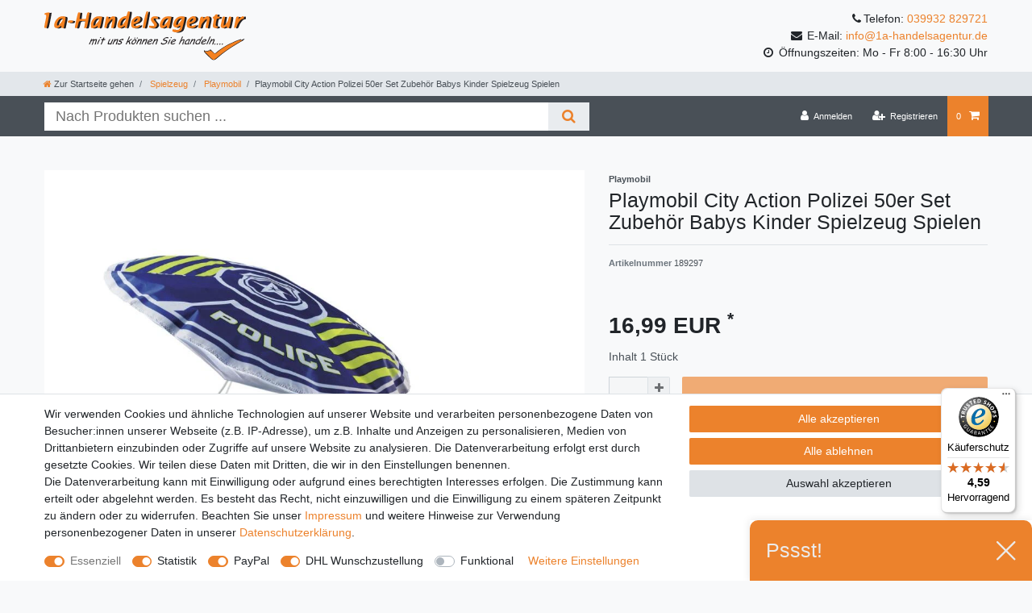

--- FILE ---
content_type: text/javascript
request_url: https://widgets.trustedshops.com/js/X27DBA0065A4FE94A2AF1CB259B681D17.js
body_size: 1655
content:
((e,t)=>{const r={shopInfo:{tsId:"X27DBA0065A4FE94A2AF1CB259B681D17",name:"1a-handelsagentur.de",url:"1a-handelsagentur.de",language:"de",targetMarket:"DEU",ratingVariant:"WIDGET",eTrustedIds:{accountId:"acc-5ecc0d81-324e-45eb-b575-07821c3fc0fd",channelId:"chl-35b9231b-a10c-4621-aeab-484f2f8a86c1"},buyerProtection:{certificateType:"CLASSIC",certificateState:"PRODUCTION",mainProtectionCurrency:"EUR",classicProtectionAmount:100,maxProtectionDuration:30,plusProtectionAmount:2e4,basicProtectionAmount:100,firstCertified:"2012-06-08 00:00:00"},reviewSystem:{rating:{averageRating:4.59,averageRatingCount:51,overallRatingCount:956,distribution:{oneStar:3,twoStars:0,threeStars:2,fourStars:5,fiveStars:41}},reviews:[{average:5,buyerStatement:"Schnelle Lieferung, gute Preise",rawChangeDate:"2026-01-27T07:14:14.000Z",changeDate:"27.1.2026",transactionDate:"19.1.2026"},{average:5,buyerStatement:"Ich habe bei der 1a‑Handelsagentur Wurzelgießer bestellt und musste die Artikel letztlich doch retournieren. Trotz dieser eher unspektakulären Ausgangslage war die gesamte Abwicklung bemerkenswert positiv.\nDie Bestellung wurde extrem schnell bearbeitet, der Versand erfolgte zügig und zuverlässig, und auch die Rücksendung lief vollkommen unkompliziert. Kommunikation, Service und Professionalität waren durchgehend vorbildlich.\n\nSo wünscht man sich Online‑Handel: fair, kundenorientiert und effizient.\nIch bestelle hier jederzeit wieder.",rawChangeDate:"2026-01-26T15:19:26.000Z",changeDate:"26.1.2026",transactionDate:"17.1.2026"},{average:5,buyerStatement:"Artikel wie beschrieben, alles prima",rawChangeDate:"2026-01-18T09:42:13.000Z",changeDate:"18.1.2026",transactionDate:"11.1.2026"}]},features:["GUARANTEE_RECOG_CLASSIC_INTEGRATION","SHOP_CONSUMER_MEMBERSHIP","DISABLE_REVIEWREQUEST_SENDING","MARS_EVENTS","MARS_REVIEWS","MARS_PUBLIC_QUESTIONNAIRE","MARS_QUESTIONNAIRE"],consentManagementType:"OFF",urls:{profileUrl:"https://www.trustedshops.de/bewertung/info_X27DBA0065A4FE94A2AF1CB259B681D17.html",profileUrlLegalSection:"https://www.trustedshops.de/bewertung/info_X27DBA0065A4FE94A2AF1CB259B681D17.html#legal-info",reviewLegalUrl:"https://help.etrusted.com/hc/de/articles/23970864566162"},contractStartDate:"2012-04-10 00:00:00",shopkeeper:{name:"Andre Burmeister",street:"Lindenallee 2",country:"DE",city:"Malchow",zip:"17213"},displayVariant:"full",variant:"full",twoLetterCountryCode:"DE"},"process.env":{STAGE:"prod"},externalConfig:{trustbadgeScriptUrl:"https://widgets.trustedshops.com/assets/trustbadge.js",cdnDomain:"widgets.trustedshops.com"},elementIdSuffix:"-98e3dadd90eb493088abdc5597a70810",buildTimestamp:"2026-01-28T05:15:22.900Z",buildStage:"prod"},a=r=>{const{trustbadgeScriptUrl:a}=r.externalConfig;let n=t.querySelector(`script[src="${a}"]`);n&&t.body.removeChild(n),n=t.createElement("script"),n.src=a,n.charset="utf-8",n.setAttribute("data-type","trustbadge-business-logic"),n.onerror=()=>{throw new Error(`The Trustbadge script could not be loaded from ${a}. Have you maybe selected an invalid TSID?`)},n.onload=()=>{e.trustbadge?.load(r)},t.body.appendChild(n)};"complete"===t.readyState?a(r):e.addEventListener("load",(()=>{a(r)}))})(window,document);

--- FILE ---
content_type: image/svg+xml
request_url: https://cdn02.plentymarkets.com/65vhg2on0lps/frontend/1a-logo.svg
body_size: 7640
content:
<?xml version="1.0" encoding="UTF-8"?>
<!-- Generator: Adobe Illustrator 17.1.0, SVG Export Plug-In . SVG Version: 6.00 Build 0)  -->
<!DOCTYPE svg PUBLIC "-//W3C//DTD SVG 1.1//EN" "http://www.w3.org/Graphics/SVG/1.1/DTD/svg11.dtd">
<svg version="1.1" id="Layer_1" xmlns="http://www.w3.org/2000/svg" xmlns:xlink="http://www.w3.org/1999/xlink" x="0px" y="0px" width="652px" height="160px" viewBox="0 0 652 160" enable-background="new 0 0 652 160" xml:space="preserve">
<g>
	<path fill-rule="evenodd" clip-rule="evenodd" fill="#231F20" d="M424.3,68.4c-3.5-1.3-4.2-2.3-3.3-5c0.6-1.9,1.1-3.5,1.2-3.6   c0.1-0.2,3.1,0.5,6.6,1.4c9,2.4,14.1,0.7,16.2-5.3c3-8.5,2.2-9.7-3.5-5.3c-6.9,5.2-12.7,5.2-16.2-0.1c-2.3-3.5-2.4-5-0.8-11.2   c4-15.1,15.1-23.2,29-21.3c4,0.5,7.2,1.6,7.2,2.3c0,6.4-8.3,40.1-10.5,42.6C444.4,69.4,433.5,71.8,424.3,68.4L424.3,68.4z    M445.8,36.3c6.8-8.9,7-11.5,1-11.5c-5.4,0-11.8,6.8-13.4,14C431.1,49.3,436.8,48.1,445.8,36.3L445.8,36.3z M6.5,52.5   c0-2,1.4-10.2,3.1-18.3c4.1-19,4-21.9-0.1-21.9c-2.2,0-3.1-0.8-2.7-2.7c0.4-1.9,2.8-3.1,8.1-4c4.2-0.7,8-0.9,8.4-0.5   c0.8,0.8-7.1,42-9.1,47.6C12.4,57.5,6.5,57.4,6.5,52.5L6.5,52.5z M39.1,52.2c-2.5-5.4,0.6-16.8,6.4-24.2c6.3-8,14.1-11.4,22.9-10.1   c8.4,1.3,8.3,0.8,4,21.1c-1.7,8.1-3.1,15.2-3.1,15.9c0,0.7-1.8,1.3-3.9,1.3c-3.2,0-3.9-0.8-3.9-4.1v-4.1l-4.8,4.1   C49.9,57.7,41.6,57.7,39.1,52.2L39.1,52.2z M56.1,43.2C66.3,32.4,69,24.8,62.8,24.8c-5.5,0-9.4,3.1-12.5,9.9   C44.4,47.8,47.5,52.4,56.1,43.2L56.1,43.2z M105.3,54.2c0.1-5.4,9.3-47.1,10.6-48.5c2-2,7.5-0.8,7,1.5c-0.2,1-0.8,5.7-1.4,10.5   l-1,8.7h10.2h10.2l2.2-10.6c1.7-8,2.9-10.7,5.1-11.1c1.6-0.3,3.5,0,4.2,0.8c1.2,1.2-6.8,45.9-8.8,49.2c-0.5,0.8-2.7,1.4-4.9,1.4   c-3.4,0-3.9-0.5-3-3.5c0.5-1.9,1.4-7.3,2-11.8l1-8.3l-10,0.5c-11.1,0.5-9.6-1.2-14,16.5c-1.4,5.6-2.3,6.7-5.5,6.7   C106.9,56.2,105.2,55.3,105.3,54.2L105.3,54.2z M157.9,55.1c-0.6-0.6-1-4.5-1-8.7c0-12.2,7.5-23.9,17.8-27.8   c5.7-2.2,20.3-0.5,19.2,2.2c-0.4,1-2,8.5-3.5,16.6c-3,16-4.2,18.7-8.7,18.7c-2.1,0-2.9-1.1-2.9-4.1v-4.1l-4.8,4.1   C169.4,56,160.5,57.7,157.9,55.1L157.9,55.1z M174.4,42.5c9.9-10.3,12-17.6,5.1-17.6c-5.1,0-11.2,6.5-13.3,14.4   C163.4,49.8,166.3,51,174.4,42.5L174.4,42.5z M200.7,52.5c0-2,1.4-10.2,3.1-18.3c1.7-8.1,3.1-14.9,3.1-15.2c0-0.3,1.8-0.5,3.9-0.5   c3.2,0,3.9,0.8,3.9,4.2V27l4.3-4.1c5.7-5.5,11.7-6.9,15-3.5c3.1,3.1,3.1,4.3-0.2,21.9c-2.6,13.6-2.8,14.1-7.2,14.6   c-4.2,0.5-4.4,0.2-3.6-3.9c3.1-14.8,4.4-24.3,3.4-25.3c-1.9-1.8-16.5,15.6-16.5,19.7c0,5.4-2.8,9.8-6.3,9.8   C201.6,56.2,200.7,55.1,200.7,52.5L200.7,52.5z M244.7,53.1c-4.6-8.7,2.4-25.9,13.2-32.2c3.7-2.1,8.4-3.9,10.7-3.9   c3.5,0,4.2-1,5.9-7.8c1.5-6,2.6-7.8,4.9-7.8c1.7,0,3.4,0.9,3.8,2c0.4,1.1-1.5,13.3-4.4,27c-4.7,22.9-5.4,25.1-8.6,25.5   c-2.9,0.4-3.5-0.2-3.5-3.6v-4.1l-5.8,4C253.6,57,246.9,57.4,244.7,53.1L244.7,53.1z M258.1,46.1c3.8-2.7,10.9-12.8,12.3-17.7   c0.9-3.1,0.5-3.5-3.7-3.5c-6,0-12.6,8.2-13.8,17.2C252,48.8,253,49.6,258.1,46.1L258.1,46.1z M289.1,52.2c-3.4-5.1-2.2-18.2,2-24   c4.2-5.7,12.7-11.2,17.1-11.2c2,0,5.2,1.5,7,3.3c6.2,6.2-0.1,17.2-11.8,20.5c-8.6,2.4-9.9,3.9-6.7,7.1c2.7,2.7,7.8,2.1,17.3-1.9   c2.4-1,2.8-0.6,2.3,2.5c-0.7,4.9-6.6,7.6-16.5,7.7C292.8,56.2,291.3,55.6,289.1,52.2L289.1,52.2z M303.2,34   c4.1-1.9,6.3-5.4,4.8-7.8c-1.5-2.4-3.8-1.6-7.8,2.4C293.9,35,295.3,37.6,303.2,34L303.2,34z M325.4,50.3c4-24.5,9.5-46.5,11.9-48   c5.6-3.5,5.8,0.9,1.1,24.9c-5.9,29.9-5.6,29-10.2,29C324.7,56.2,324.5,55.7,325.4,50.3L325.4,50.3z M346.6,54.8   c-2.7-1.7-1.5-7.4,1.4-6.7c14.7,3.5,17.5,0.5,8.7-9.2c-6.4-7-7.4-13.6-2.8-17.7c6.4-5.8,20.7-4.4,20.7,2c0,2.8-0.7,3-7,2.2   c-6.1-0.8-7-0.6-7,1.9c0,1.6,2.1,5,4.6,7.7c6.4,6.6,7.4,11.7,3.2,17c-2.9,3.6-4.5,4.2-11.4,4.2C352.4,56.1,347.8,55.5,346.6,54.8   L346.6,54.8z M381,51.7c-2-4.9-1.1-10.7,3.1-19c5.7-11.4,14.6-16.3,26.5-14.7l7.4,1l-2.1,10.4c-5.5,27.5-5.2,26.8-9.3,26.8   c-3,0-3.8-0.8-3.8-4.1v-4.1l-4.8,4.1C391.1,57.9,383.4,57.7,381,51.7L381,51.7z M400.3,40.3c8.3-9.2,9.6-15.5,3.3-15.5   c-6.3,0-14.9,11.7-14.9,20.3C388.7,50.4,392.7,48.8,400.3,40.3L400.3,40.3z M469.6,53.3c-4-4.4-3.4-17.3,1-23.9   C475,22.9,483.4,17,488.4,17c2,0,5.2,1.5,7,3.3c6.2,6.2-0.1,17.2-11.8,20.5c-8.3,2.4-9.1,3.2-6.5,6.8c2.3,3.1,3.8,3,18.6-1.9   c4.3-1.4,1,6-3.7,8.5C486,57.2,472.7,56.7,469.6,53.3L469.6,53.3z M483.3,34c4.1-1.9,6.3-5.4,4.8-7.8c-1.5-2.4-3.8-1.6-7.8,2.4   C474,35,475.5,37.6,483.3,34L483.3,34z M504.7,54.2c0-1.1,1.6-9.4,3.5-18.4c3.3-15.8,3.6-16.5,7.8-16.9c3.5-0.4,4.3,0.1,4.3,2.7   c0,3.1,0.2,3.1,5.7-0.7c7.1-4.8,10.8-4.9,13.8-0.2c2.2,3.3,2.1,5-0.7,18.3c-1.7,8.1-3.1,15.2-3.1,15.9c0,0.7-1.8,1.3-3.9,1.3   c-4.7,0-4.9-2-1.4-17.4c1.4-6,2.1-11.4,1.6-11.9C529.4,24,514,42.3,514,48.5c0,5.1-1.9,7.7-5.6,7.7   C506.3,56.2,504.6,55.3,504.7,54.2L504.7,54.2z M553.5,54.3c-2.4-2.4-2.4-7.3,0.1-19c1.5-7.4,1.5-9.5,0-10   c-2.8-0.9-2.4-6.6,0.5-6.6c1.3,0,2.9-1.2,3.4-2.7c1.3-3.4,3.6-5,7.3-5.1c2.3,0,2.7,0.8,1.9,3.9c-0.9,3.5-0.5,3.9,3.6,3.9   c3.8,0,4.4,0.5,3.8,3.1c-0.6,2.2-2.1,3.1-5.2,3.1c-4,0-4.5,0.7-6.1,7.9c-0.9,4.3-1.7,10-1.7,12.5c0,3.8,0.6,4.6,3.8,4.6   c3,0,3.6,0.6,2.9,3.1c-0.6,2.4-2.1,3.1-6.6,3.1C558,56.2,554.5,55.3,553.5,54.3L553.5,54.3z M578.2,52.9c-1.2-2.3-1.3-5.4-0.1-10.6   c5.4-24.9,5-23.8,9-23.8c4.5,0,4.4-0.6,1.3,15.7c-1.3,7.1-2,13.3-1.4,13.9c1.2,1.1,9.3-8,12.4-13.9c1.1-2.2,2.5-6.6,3.1-9.8   c0.9-4.9,1.7-5.9,4.9-5.9c4.4,0,4.7,1.8,2.2,14.4c-4.4,22.4-4.7,23.2-8.6,23.2c-2.5,0-3.8-1-4.2-3.3l-0.5-3.3l-3.8,3.3   C587.5,57.2,580.4,57.2,578.2,52.9L578.2,52.9z M620.5,53.7c0-1.5,1.5-10,3.4-18.9c3.4-16,3.5-16.2,7.9-16.2c4.1,0,4.4,0.4,3.4,4.3   l-1,4.3l3.7-3.3c4.2-3.8,9.8-6.9,12.3-6.9c0.9,0,1.7,2.1,1.7,4.7c0,3.9-0.6,4.7-3.8,4.7c-6,0-15.4,12-19.1,24.3   C627.3,56,620.5,58.5,620.5,53.7L620.5,53.7z M82.9,38.1c-0.5-0.5-0.5-2.2-0.1-3.9c0.6-2.5,2.2-3,8.2-3c8.6,0,10,0.9,7.8,4.9   c-1.2,2.2-3.3,2.9-8.3,2.9C86.8,38.9,83.4,38.5,82.9,38.1L82.9,38.1z"/>
	<path fill-rule="evenodd" clip-rule="evenodd" fill="#F48120" d="M417.8,67.2c-3.5-1.3-4.2-2.3-3.3-5c0.6-1.9,1.1-3.5,1.2-3.6   c0.1-0.2,3.1,0.5,6.6,1.4c9,2.4,14.1,0.7,16.2-5.3c3-8.5,2.2-9.7-3.5-5.3c-6.9,5.2-12.7,5.2-16.2-0.1c-2.3-3.5-2.4-5-0.8-11.2   c4-15.1,15.1-23.2,29-21.3c4,0.5,7.2,1.6,7.2,2.3c0,6.4-8.3,40.1-10.5,42.6C437.8,68.2,426.9,70.5,417.8,67.2L417.8,67.2z    M439.3,35.1c6.8-8.9,7-11.5,1-11.5c-5.4,0-11.8,6.8-13.4,14C424.5,48,430.3,46.9,439.3,35.1L439.3,35.1z M0,51.3   C0,49.3,1.4,41,3.1,33c4.1-19,4-21.9-0.1-21.9c-2.2,0-3.1-0.8-2.7-2.7c0.4-1.9,2.8-3.1,8.1-4c4.2-0.7,8-0.9,8.4-0.5   c0.8,0.8-7.1,42-9.1,47.6C5.8,56.3,0,56.2,0,51.3L0,51.3z M32.6,50.9c-2.5-5.4,0.6-16.8,6.4-24.2c6.3-8,14.1-11.4,22.9-10.1   c8.4,1.3,8.3,0.8,4,21.1c-1.7,8.1-3.1,15.2-3.1,15.9c0,0.7-1.8,1.3-3.9,1.3c-3.2,0-3.9-0.8-3.9-4.1v-4.1L50,50.9   C43.4,56.4,35.1,56.5,32.6,50.9L32.6,50.9z M49.6,42c10.2-10.8,12.9-18.4,6.7-18.4c-5.5,0-9.4,3.1-12.5,9.9   C37.8,46.5,41,51.1,49.6,42L49.6,42z M98.7,53c0.1-5.4,9.3-47.1,10.6-48.5c2-2,7.5-0.8,7,1.5c-0.2,1-0.8,5.7-1.4,10.5l-1,8.7h10.2   h10.2l2.2-10.6c1.7-8,2.9-10.7,5.1-11.1c1.6-0.3,3.5,0,4.2,0.8c1.2,1.2-6.8,45.9-8.8,49.2c-0.5,0.8-2.7,1.4-4.9,1.4   c-3.4,0-3.9-0.5-3-3.5c0.5-1.9,1.4-7.3,2-11.8l1-8.3l-10,0.5c-11.1,0.5-9.6-1.2-14,16.5c-1.4,5.6-2.3,6.7-5.5,6.7   C100.4,54.9,98.7,54,98.7,53L98.7,53z M151.4,53.9c-0.6-0.6-1-4.5-1-8.7c0-12.2,7.5-23.9,17.8-27.8c5.7-2.2,20.3-0.5,19.2,2.2   c-0.4,1-2,8.5-3.5,16.6c-3,16-4.2,18.7-8.7,18.7c-2.1,0-2.9-1.1-2.9-4.1v-4.1l-4.8,4.1C162.9,54.7,153.9,56.4,151.4,53.9   L151.4,53.9z M167.9,41.2c9.9-10.3,12-17.6,5.1-17.6c-5.1,0-11.2,6.5-13.3,14.4C156.8,48.6,159.7,49.7,167.9,41.2L167.9,41.2z    M194.2,51.3c0-2,1.4-10.2,3.1-18.3c1.7-8.1,3.1-14.9,3.1-15.2s1.8-0.5,3.9-0.5c3.2,0,3.9,0.8,3.9,4.2v4.2l4.3-4.1   c5.7-5.5,11.7-6.9,15-3.5c3.1,3.1,3.1,4.3-0.2,21.9c-2.6,13.6-2.8,14.1-7.2,14.6c-4.2,0.5-4.4,0.2-3.6-3.9   c3.1-14.8,4.4-24.3,3.4-25.3c-1.9-1.8-16.5,15.6-16.5,19.7c0,5.4-2.8,9.8-6.3,9.8C195.1,54.9,194.2,53.8,194.2,51.3L194.2,51.3z    M238.1,51.9c-4.6-8.7,2.4-25.9,13.2-32.2c3.7-2.1,8.4-3.9,10.7-3.9c3.5,0,4.2-1,5.9-7.8c1.5-6,2.6-7.8,4.9-7.8   c1.7,0,3.4,0.9,3.8,2c0.4,1.1-1.5,13.3-4.4,27c-4.7,22.9-5.4,25.1-8.6,25.5c-2.9,0.4-3.5-0.2-3.5-3.6V47l-5.8,4   C247.1,55.7,240.4,56.1,238.1,51.9L238.1,51.9z M251.5,44.9c3.8-2.7,10.9-12.8,12.3-17.7c0.9-3.1,0.5-3.5-3.7-3.5   c-6,0-12.6,8.2-13.8,17.2C245.4,47.5,246.5,48.4,251.5,44.9L251.5,44.9z M282.6,51c-3.4-5.1-2.2-18.2,2-24   c4.2-5.7,12.7-11.2,17.1-11.2c2,0,5.2,1.5,7,3.3c6.2,6.2-0.1,17.2-11.8,20.5c-8.6,2.4-9.9,3.9-6.7,7.1c2.7,2.7,7.8,2.1,17.3-1.9   c2.4-1,2.8-0.6,2.3,2.5c-0.7,4.9-6.6,7.6-16.5,7.7C286.3,54.9,284.8,54.4,282.6,51L282.6,51z M296.7,32.8c4.1-1.9,6.3-5.4,4.8-7.8   c-1.5-2.4-3.8-1.6-7.8,2.4C287.3,33.7,288.8,36.3,296.7,32.8L296.7,32.8z M318.9,49c4-24.5,9.5-46.5,11.9-48   c5.6-3.5,5.8,0.9,1.1,24.9c-5.9,29.9-5.6,29-10.2,29C318.2,54.9,318,54.5,318.9,49L318.9,49z M340.1,53.5c-2.7-1.7-1.5-7.4,1.4-6.7   c14.7,3.5,17.5,0.5,8.7-9.2c-6.4-7-7.4-13.6-2.8-17.7c6.4-5.8,20.7-4.4,20.7,2c0,2.8-0.7,3-7,2.2c-6.1-0.8-7-0.6-7,1.9   c0,1.6,2.1,5,4.6,7.7c6.4,6.6,7.4,11.7,3.2,17c-2.9,3.6-4.5,4.2-11.4,4.2C345.9,54.9,341.3,54.3,340.1,53.5L340.1,53.5z    M374.4,50.5c-2-4.9-1.1-10.7,3.1-19c5.7-11.4,14.6-16.3,26.5-14.7l7.4,1l-2.1,10.4c-5.5,27.5-5.2,26.8-9.3,26.8   c-3,0-3.8-0.8-3.8-4.1v-4.1l-4.8,4.1C384.6,56.6,376.9,56.4,374.4,50.5L374.4,50.5z M393.8,39.1c8.3-9.2,9.6-15.5,3.3-15.5   c-6.3,0-14.9,11.7-14.9,20.3C382.2,49.2,386.2,47.5,393.8,39.1L393.8,39.1z M463.1,52.1c-4-4.4-3.4-17.3,1-23.9   c4.4-6.5,12.9-12.4,17.8-12.4c2,0,5.2,1.5,7,3.3c6.2,6.2-0.1,17.2-11.8,20.5c-8.3,2.4-9.1,3.2-6.5,6.8c2.3,3.1,3.8,3,18.6-1.9   c4.3-1.4,1,6-3.7,8.5C479.5,56,466.2,55.5,463.1,52.1L463.1,52.1z M476.8,32.8c4.1-1.9,6.3-5.4,4.8-7.8c-1.5-2.4-3.8-1.6-7.8,2.4   C467.4,33.7,468.9,36.3,476.8,32.8L476.8,32.8z M498.1,53c0-1.1,1.6-9.4,3.5-18.4c3.3-15.8,3.6-16.5,7.8-16.9   c3.5-0.4,4.3,0.1,4.3,2.7c0,3.1,0.2,3.1,5.7-0.7c7.1-4.8,10.8-4.9,13.8-0.2c2.2,3.3,2.1,5-0.7,18.3c-1.7,8.1-3.1,15.2-3.1,15.9   c0,0.7-1.8,1.3-3.9,1.3c-4.7,0-4.9-2-1.4-17.4c1.4-6,2.1-11.4,1.6-11.9c-2.8-2.8-18.2,15.4-18.2,21.6c0,5.1-1.9,7.7-5.6,7.7   C499.8,54.9,498.1,54,498.1,53L498.1,53z M546.9,53c-2.4-2.4-2.4-7.3,0.1-19c1.5-7.4,1.5-9.5,0-10c-2.8-0.9-2.4-6.6,0.5-6.6   c1.3,0,2.9-1.2,3.4-2.7c1.3-3.4,3.6-5,7.3-5.1c2.3,0,2.7,0.8,1.9,3.9c-0.9,3.5-0.5,3.9,3.6,3.9c3.8,0,4.4,0.5,3.8,3.1   c-0.6,2.2-2.1,3.1-5.2,3.1c-4,0-4.5,0.7-6.1,7.9c-0.9,4.3-1.7,10-1.7,12.5c0,3.8,0.6,4.6,3.8,4.6c3,0,3.6,0.6,2.9,3.1   c-0.6,2.4-2.1,3.1-6.6,3.1C551.4,54.9,548,54.1,546.9,53L546.9,53z M571.6,51.7c-1.2-2.3-1.3-5.4-0.1-10.6c5.4-24.9,5-23.8,9-23.8   c4.5,0,4.4-0.6,1.3,15.7c-1.3,7.1-2,13.3-1.4,13.9c1.2,1.1,9.3-8,12.4-13.9c1.1-2.2,2.5-6.6,3.1-9.8c0.9-4.9,1.7-5.9,4.9-5.9   c4.4,0,4.7,1.8,2.2,14.4c-4.4,22.4-4.7,23.2-8.6,23.2c-2.5,0-3.8-1-4.2-3.3l-0.5-3.3l-3.8,3.3C581,55.9,573.9,55.9,571.6,51.7   L571.6,51.7z M614,52.4c0-1.5,1.5-10,3.4-18.9c3.4-16,3.5-16.2,7.9-16.2c4.1,0,4.4,0.4,3.4,4.3l-1,4.3l3.7-3.3   c4.2-3.8,9.8-6.9,12.3-6.9c0.9,0,1.7,2.1,1.7,4.7c0,3.9-0.6,4.7-3.8,4.7c-6,0-15.4,12-19.1,24.3C620.8,54.8,614,57.2,614,52.4   L614,52.4z M76.4,36.8c-0.5-0.5-0.5-2.2-0.1-3.9c0.6-2.5,2.2-3,8.2-3c8.6,0,10,0.9,7.8,4.9c-1.2,2.2-3.3,2.9-8.3,2.9   C80.3,37.7,76.9,37.3,76.4,36.8L76.4,36.8z"/>
	<path fill-rule="evenodd" clip-rule="evenodd" fill="#231F20" d="M543.4,158.5c-1.2-0.5-7.7-6.4-14.5-13.2   c-10.9-10.9-12.4-12.7-12.4-15.1c0-3.2,0.2-3.3,3.9-1c2.2,1.4,3.1,1.5,4,0.8c0.6-0.5,2.1-0.7,3.2-0.4c1.5,0.4,2.2,0.1,2.6-0.9   c0.4-1.1,1.1-1.3,3.1-0.8c2.3,0.5,2.5,0.4,2.5-1.6c0-1.2,0.3-2.2,0.6-2.2c0.3,0,3.9,3.2,7.9,7.2l7.2,7.2l6.6-5.6   c12.5-10.6,34.3-24.2,46.5-29.1c3.6-1.4,6.9-2.9,7.4-3.3c2.4-2,25.9-10.8,24.2-9.1c-0.6,0.6-1,1.3-1,1.7c0,0.9,4,0.9,4.6-0.1   c0.5-0.8,8-3.6,8-3c0,2.1-9.9,9.3-11.5,9.3c-0.5,0-0.8,0-1.4,0.4c-0.5,0.4-5.1,3.3-10.2,6.3c-25.6,15.3-45,29.2-63.7,45.6   c-8.1,7-9.3,7.2-12.1,7.9C547.3,159.9,544.7,159.1,543.4,158.5L543.4,158.5z"/>
	<path fill-rule="evenodd" clip-rule="evenodd" fill="#F48120" d="M555.5,153.7c17.2-15.6,51.3-39.6,76.3-53.7l8.8-5l-4.5-0.6   c-5.3-0.6-8.1,0.2-23.3,7.1c-24.1,10.9-35.2,17.6-50.9,30.5c-4.7,3.9-9.3,7.1-10.1,7.1c-0.8,0-4.4-2.7-7.9-6   c-3.9-3.7-6.4-5.5-6.4-4.6c0,1.5-1.9,1.8-4.2,0.5c-1.3-0.7-1.7-0.5-2.1,0.9c-0.4,1.4-1.1,1.7-2.7,1.3c-1.2-0.2-2.8,0-3.5,0.4   c-1,0.6-2.1,0.5-4.1-0.5c-2-1.1-2.7-1.1-2.7-0.3c0,1.2,23.9,25.2,26.5,26.6C548,159.4,550.1,158.6,555.5,153.7L555.5,153.7z"/>
	<path fill="#231F20" d="M163.8,109c-0.9,0-1.2-0.5-0.9-1.4c0.3-1.2,0.8-2.8,1.5-4.9l1.5-4.9c0.2-0.7,0.3-1.4,0.4-2.1   c0-0.9-0.1-1.4-0.6-1.4c-0.4,0-1.3,0.3-2.6,1c-1.3,0.6-2.1,1.1-2.6,1.5c-0.4,1-0.8,2-1.2,3l-1.3,4.2c-0.5,1.7-1,3-1.4,4.1   c-0.2,0.5-0.5,0.8-0.9,1.2c-0.4,0.3-0.8,0.4-1.3,0.4s-0.8-0.2-0.9-0.4c-0.2-0.3-0.1-0.7,0.1-1.2c0.5-1.3,1.2-3.2,2-5.7   c0.8-2.5,1.5-4.4,2-5.7c0.5-1.1,0.7-2,0.6-2.6c-0.9,0.3-1.9,0.9-2.9,1.6l-2.7,2.1c-0.3,0.3-0.7,0.6-1.2,1c-0.3,0.6-0.7,1.6-1.4,2.8   c-0.6,1.2-1.1,2.1-1.3,2.7c-0.1,0.3-0.3,0.8-0.4,1.3c-0.1,0.6-0.3,1-0.4,1.2c-0.2,0.4-0.5,0.8-0.9,1.1c-0.4,0.3-0.9,0.4-1.3,0.4   c-1.2,0-1.2-1.4-0.1-4.1c0.3-0.6,0.7-1.6,1.4-2.8c0.6-1.3,1.1-2.2,1.4-2.8c0.2-0.6,0.5-1.4,0.9-2.5c0.4-1.1,0.7-2,0.9-2.5   c1-2.4,2.1-3.6,3.1-3.6c0.4,0,0.7,0.2,0.9,0.5c0.2,0.4,0.2,0.7,0,1.2c-0.1,0.2-0.2,0.5-0.5,0.9c-0.2,0.4-0.4,0.7-0.5,1l-0.7,1.7   c1-1.1,2.3-2.1,3.7-3.1c1.4-0.9,2.6-1.4,3.3-1.4c1.7,0,2.4,0.8,2.4,2.5c0.9-0.8,1.8-1.3,2.8-1.7c1-0.4,2-0.6,3-0.6   c1.8,0,2.6,0.9,2.4,2.8c0,0.4-0.4,1.9-1.2,4.4c-0.5,1.8-1.4,4.8-2.7,9.1c-0.1,0.4-0.4,0.8-0.9,1.1C164.7,108.9,164.3,109,163.8,109   L163.8,109z M181,87.7c-0.5,0-0.9-0.2-1.1-0.5c-0.2-0.4-0.2-0.8,0-1.3c0.2-0.5,0.6-0.9,1.1-1.3c0.5-0.4,1-0.5,1.5-0.5   c0.5,0,0.9,0.2,1.1,0.5c0.2,0.4,0.2,0.8,0,1.3c-0.2,0.5-0.6,0.9-1.1,1.3C182,87.5,181.5,87.7,181,87.7L181,87.7z M176.2,100.5   c-0.3,0.6-0.7,1.6-1.1,2.8c-0.5,1.3-0.9,2.2-1.1,2.8c-0.2,0.5-0.5,0.8-0.9,1.1c-0.4,0.3-0.8,0.4-1.3,0.4c-0.5,0-0.8-0.2-0.9-0.4   c-0.2-0.3-0.1-0.7,0.1-1.1c0.3-0.6,0.7-1.6,1.1-2.8c0.5-1.3,0.9-2.2,1.1-2.8c0.4-1,1-2.2,1.7-3.7c0.7-1.5,1.3-2.7,1.7-3.7   c0.2-0.5,0.5-0.9,0.9-1.2c0.4-0.3,0.8-0.4,1.3-0.4c0.5,0,0.8,0.1,0.9,0.4c0.2,0.3,0.1,0.7-0.1,1.2c-0.4,1-1,2.2-1.7,3.7   C177.2,98.3,176.6,99.5,176.2,100.5L176.2,100.5z M194.8,94.2c-0.2,0-0.5,0-0.8,0c-0.3,0-0.5,0-0.8,0c-0.2,0-1,0.1-2.2,0.2   l-3.7,9.4l-0.3,0.7l-0.3,0.8c-0.9,2.3-2,3.5-3.1,3.5c-0.4,0-0.7-0.1-0.9-0.4c-0.2-0.3-0.2-0.6,0-1c0.2-0.4,0.4-1,0.8-1.8   c0.4-0.8,0.6-1.4,0.8-1.8l3.6-9.2c-0.8,0-1.9-0.1-3.4-0.3c-0.9-0.1-1.1-0.6-0.7-1.6c0.2-0.5,0.5-0.8,0.9-1.2   c0.4-0.3,0.8-0.5,1.3-0.5l3.2,0.3c0.2-0.5,0.5-1.3,0.8-2.2c0.3-0.9,0.6-1.5,0.8-2c0.2-0.4,0.5-0.8,0.9-1.1c0.4-0.3,0.9-0.4,1.3-0.4   c0.9,0,1.2,0.8,0.7,2.3c-0.1,0.4-0.3,0.9-0.5,1.4l-0.4,0.9l-0.4,1c1.4-0.2,2.2-0.3,2.4-0.3c1.1,0,1.8,0.1,2.1,0.2   c0.6,0.2,0.7,0.7,0.3,1.5c-0.2,0.5-0.5,0.8-0.9,1.1C195.7,94.1,195.3,94.2,194.8,94.2L194.8,94.2z M220.3,98.5   c-0.3,0.8-0.8,1.9-1.4,3.4c-0.6,1.5-1.1,2.7-1.4,3.4c-0.1,0.2-0.2,0.6-0.4,1.1c-0.2,0.5-0.3,0.8-0.4,1.1c-0.2,0.5-0.5,0.8-0.9,1.1   c-0.4,0.3-0.9,0.4-1.3,0.4c-0.8,0-1.1-0.5-0.9-1.5c-1.6,0.7-3.3,1-5,1c-1.4,0-2.4-0.3-3-0.9c-0.7-0.7-0.9-1.7-0.5-3   c0.8-2.8,1.6-5.3,2.5-7.5c0.6-1.4,1.5-3.1,2.6-4.9c0.5-0.9,1.2-1.4,2.1-1.4c0.5,0,0.8,0.1,0.9,0.4c0.2,0.3,0.2,0.7,0,1.1   c-0.2,0.5-0.6,1.3-1.2,2.3c-0.6,1.1-1,1.9-1.3,2.4c-0.7,1.8-1.3,3.3-1.7,4.5c-0.4,1.3-0.7,2.3-0.8,3c0.3,0.2,0.5,0.3,0.8,0.4   c0.3,0.1,0.6,0.2,0.9,0.2c1.4,0,3-0.2,4.8-0.7l1.3-3.2l1.3-3.1c1-2.3,1.9-4.3,2.8-5.9c0.5-1,1.2-1.5,2.2-1.5c0.5,0,0.8,0.1,0.9,0.4   c0.2,0.3,0.2,0.7,0,1.1L220.3,98.5L220.3,98.5z M232,108.8c-0.9,0-1.2-0.5-0.9-1.5l1-3.5c0.4-1.2,0.8-2.4,1.2-3.5   c0.1-0.3,0.4-0.8,0.7-1.5c0.3-0.7,0.6-1.2,0.7-1.5c1-2.3,1-3.4,0.2-3.4c-1.2,0-2.6,0.7-4.3,2.1c-1.5,1.3-3,2.9-4.3,4.8   c-0.2,0.4-0.5,0.9-0.8,1.5c-0.3,0.5-0.5,1-0.7,1.5c-0.1,0.3-0.3,0.8-0.5,1.4c-0.2,0.6-0.4,1.1-0.5,1.4c-0.2,0.5-0.5,0.9-0.9,1.2   c-0.4,0.3-0.9,0.4-1.3,0.4c-0.5,0-0.8-0.2-0.9-0.4c-0.2-0.3-0.1-0.7,0.1-1.2c0.1-0.3,0.3-0.8,0.5-1.4c0.2-0.6,0.4-1.1,0.5-1.4   c0.5-1.1,1.2-2.6,2.1-4.5c1-1.9,1.7-3.4,2.1-4.5c0.1-0.3,0.3-0.8,0.6-1.5c0.2-0.7,0.4-1.2,0.6-1.5c0.2-0.5,0.5-0.8,0.9-1.1   c0.4-0.3,0.9-0.4,1.3-0.4c1,0,1.2,0.7,0.7,2.1l-0.7,1.8c2.8-2.4,5.1-3.5,7-3.5c1.7,0,2.5,0.7,2.6,2.2c0,1-0.3,2.5-1.1,4.4l-0.7,1.6   l-0.6,1.5c-0.4,0.9-0.7,2-1.1,3.4c-0.4,1.4-0.7,2.5-1.1,3.4c-0.2,0.5-0.5,0.8-0.9,1.1C232.9,108.7,232.4,108.8,232,108.8L232,108.8   z M253.1,95.5c-0.6,0-0.9-0.2-1-0.6c0-0.3,0.1-0.8,0.3-1.7c-0.9,0.2-2.3,0.6-4.1,1.1c-2,0.7-3.2,1.5-3.6,2.5   c0.3,0.1,0.5,0.2,0.8,0.3c2.2,0.4,3.8,1,4.6,1.8c1.3,1.1,1.4,2.7,0.5,4.8c-0.7,1.7-2,3-3.9,3.9c-1.5,0.7-3.3,1.1-5.1,1.1   c-1.4,0-2.6-0.2-3.7-0.7c-1.4-0.6-1.8-1.4-1.4-2.5c0.2-0.4,0.5-0.8,1-1.1c0.5-0.3,0.9-0.5,1.3-0.5c0.3,0,0.6,0.3,0.9,0.8   c0.2,0.2,0.6,0.4,1.5,0.6c0.7,0.1,1.2,0.2,1.7,0.2c0.9,0,1.7-0.1,2.5-0.3c1.1-0.3,1.8-0.8,2.1-1.5c0.6-1.4,0-2.4-1.8-2.9l-1.5-0.4   c-1.3-0.3-2.1-0.7-2.5-1.1c-0.6-0.6-0.7-1.5-0.2-2.7c0.9-2.2,2.6-3.8,5.1-4.7c0.8-0.3,1.9-0.6,3.5-1c1.6-0.4,2.7-0.7,3.4-1   c0.5-0.2,1-0.3,1.5-0.3c0.5,0,0.8,0.2,0.9,0.4c0.2,0.3,0.1,0.7-0.1,1.2c-0.1,0.3-0.3,0.8-0.4,1.3c-0.1,0.6-0.2,1-0.4,1.3   c-0.2,0.5-0.5,0.9-0.9,1.2C254,95.4,253.6,95.5,253.1,95.5L253.1,95.5z M275.7,108.4c-0.6,0-0.9-0.3-1-0.9   c-0.1-1.1-0.4-2.3-0.9-3.8l-1.2-3.8c-0.8,0.5-2.1,1.2-3.7,2c-0.8,1.6-1.5,3.2-2.2,4.8c-0.2,0.5-0.5,0.9-0.9,1.2   c-0.4,0.3-0.9,0.4-1.3,0.4c-1.1,0-1.3-0.7-0.7-2.2c0.4-0.9,1-2.2,1.8-3.9c0.9-1.7,1.5-3.1,1.8-3.9c0.7-1.6,1.5-3.4,2.4-5.5   c0.9-2.1,1.7-3.9,2.4-5.5c0.2-0.5,0.4-1,0.6-1.7c0.2-0.6,0.4-1.2,0.6-1.7c0.2-0.5,0.5-0.9,0.9-1.2c0.4-0.3,0.9-0.4,1.3-0.4   s0.8,0.1,0.9,0.4c0.2,0.3,0.1,0.7-0.1,1.2c-0.2,0.5-0.4,1.1-0.6,1.7c-0.2,0.7-0.4,1.2-0.6,1.7l-2.3,5.1c-0.8,1.8-1.6,3.7-2.4,5.5   c1.9-1.1,3.8-2.3,5.7-3.6l5-3.6c0.5-0.4,0.9-0.5,1.3-0.5c0.4,0,0.7,0.2,0.9,0.5c0.2,0.3,0.2,0.7,0,1.1c-0.2,0.4-0.5,0.7-0.9,1.1   c-1.9,1.5-4.2,3.1-6.9,4.9l1.5,4.7c0.7,2.2,0.9,3.6,0.6,4.3c-0.2,0.4-0.5,0.8-1,1.1C276.5,108.2,276.1,108.4,275.7,108.4   L275.7,108.4z M285.9,108.6c-1.8,0-3-0.7-3.7-2c-0.8-1.5-0.7-3.4,0.2-5.9c0.9-2.4,2.4-4.5,4.5-6.3c2.4-2.1,4.9-3.2,7.5-3.2   c2.1,0,3.3,1,3.6,2.9c0.2,1.6-0.2,3.4-1.1,5.6c-1,2.3-2.5,4.3-4.4,6C290.3,107.7,288.1,108.6,285.9,108.6L285.9,108.6z M292.8,94.5   c-1.5,0-3.1,0.7-4.6,2.2c-1.2,1.2-2.1,2.5-2.8,4.1c-0.6,1.5-0.7,2.7-0.3,3.6c0.4,0.7,1.1,1.1,2,1.1c1.1,0,2.2-0.4,3.3-1.2   c1.3-0.9,2.3-2.1,2.9-3.6C295.4,96.6,295.2,94.5,292.8,94.5L292.8,94.5z M293.2,86c1.4,0,1.8,0.6,1.4,1.7c-0.1,0.3-0.5,0.6-1.1,0.9   c-0.5,0.3-1,0.4-1.4,0.4c-1.3,0-1.7-0.5-1.3-1.6c0.1-0.3,0.5-0.6,1-0.9C292.3,86.2,292.8,86,293.2,86L293.2,86z M301.8,85.9   c0.4,0,0.7,0.2,0.9,0.5c0.2,0.3,0.3,0.7,0.1,1c-0.4,1-1.4,1.5-2.9,1.5c-0.4,0-0.8-0.1-1-0.3c-0.3-0.2-0.3-0.6-0.2-1   c0.3-0.7,0.7-1.2,1.3-1.4C300.4,85.9,300.9,85.9,301.8,85.9L301.8,85.9z M308.9,108.8c-0.9,0-1.2-0.5-0.9-1.5l1-3.5   c0.4-1.2,0.8-2.4,1.2-3.5c0.1-0.3,0.4-0.8,0.7-1.5c0.3-0.7,0.6-1.2,0.7-1.5c1-2.3,1-3.4,0.2-3.4c-1.2,0-2.6,0.7-4.3,2.1   c-1.5,1.3-3,2.9-4.3,4.8c-0.2,0.4-0.5,0.9-0.8,1.5c-0.3,0.5-0.5,1-0.7,1.5c-0.1,0.3-0.3,0.8-0.5,1.4c-0.2,0.6-0.4,1.1-0.5,1.4   c-0.2,0.5-0.5,0.9-0.9,1.2c-0.4,0.3-0.9,0.4-1.3,0.4c-0.5,0-0.8-0.2-0.9-0.4c-0.2-0.3-0.1-0.7,0.1-1.2c0.1-0.3,0.3-0.8,0.5-1.4   c0.2-0.6,0.4-1.1,0.5-1.4c0.5-1.1,1.2-2.6,2.1-4.5c1-1.9,1.7-3.4,2.1-4.5c0.1-0.3,0.3-0.8,0.6-1.5c0.2-0.7,0.4-1.2,0.6-1.5   c0.2-0.5,0.5-0.8,0.9-1.1c0.4-0.3,0.9-0.4,1.3-0.4c1,0,1.2,0.7,0.7,2.1l-0.7,1.8c2.8-2.4,5.1-3.5,7-3.5c1.7,0,2.5,0.7,2.6,2.2   c0,1-0.3,2.5-1.1,4.4L314,99l-0.6,1.5c-0.4,0.9-0.7,2-1.1,3.4c-0.4,1.4-0.7,2.5-1.1,3.4c-0.2,0.5-0.5,0.8-0.9,1.1   C309.8,108.7,309.4,108.8,308.9,108.8L308.9,108.8z M325.9,108.8c-0.9,0-1.2-0.5-0.9-1.5l1-3.5c0.4-1.2,0.8-2.4,1.2-3.5   c0.1-0.3,0.4-0.8,0.7-1.5c0.3-0.7,0.6-1.2,0.7-1.5c1-2.3,1-3.4,0.2-3.4c-1.2,0-2.6,0.7-4.3,2.1c-1.5,1.3-3,2.9-4.3,4.8   c-0.2,0.4-0.5,0.9-0.8,1.5c-0.3,0.5-0.5,1-0.7,1.5c-0.1,0.3-0.3,0.8-0.5,1.4c-0.2,0.6-0.4,1.1-0.5,1.4c-0.2,0.5-0.5,0.9-0.9,1.2   c-0.4,0.3-0.9,0.4-1.3,0.4c-0.5,0-0.8-0.2-0.9-0.4c-0.2-0.3-0.1-0.7,0.1-1.2c0.1-0.3,0.3-0.8,0.5-1.4c0.2-0.6,0.4-1.1,0.5-1.4   c0.5-1.1,1.2-2.6,2.1-4.5c1-1.9,1.7-3.4,2.1-4.5c0.1-0.3,0.3-0.8,0.6-1.5c0.2-0.7,0.4-1.2,0.6-1.5c0.2-0.5,0.5-0.8,0.9-1.1   c0.4-0.3,0.9-0.4,1.3-0.4c1,0,1.2,0.7,0.7,2.1l-0.7,1.8c2.8-2.4,5.1-3.5,7-3.5c1.7,0,2.5,0.7,2.6,2.2c0,1-0.3,2.5-1.1,4.4L331,99   l-0.6,1.5c-0.4,0.9-0.7,2-1.1,3.4c-0.4,1.4-0.7,2.5-1.1,3.4c-0.2,0.5-0.5,0.8-0.9,1.1C326.8,108.7,326.4,108.8,325.9,108.8   L325.9,108.8z M338.3,108.4c-2.4,0-4.1-0.6-5-1.8c-1.1-1.3-1.1-3.2-0.1-5.5c1.2-2.7,2.8-5,4.9-6.9c2.3-2,4.7-3,7.1-3   c1.8,0,3.1,0.3,3.9,0.9c1.1,0.7,1.3,1.8,0.6,3.4c-0.4,1.1-1.4,2-3,2.9c-0.7,0.4-2.1,1-4.1,1.8l-7.3,2.9c0.2,0.9,0.7,1.5,1.4,2   c0.7,0.4,1.6,0.7,2.8,0.7c0.7,0,1.6-0.1,2.7-0.4c1.4-0.3,2.4-0.8,3-1.4c0.6-0.6,1.1-0.8,1.5-0.8c0.4,0,0.6,0.1,0.8,0.4   c0.2,0.3,0.2,0.6,0,1c-0.5,1.2-1.9,2.2-4.1,3C341.5,108.1,339.8,108.4,338.3,108.4L338.3,108.4z M344,94c-1.3,0-2.6,0.5-3.8,1.5   c-1.3,1-2.6,2.5-3.8,4.5l5.8-2.3c2.3-0.9,4-1.7,5.1-2.4C346.7,94.4,345.6,94,344,94L344,94z M360.6,108.8c-0.9,0-1.2-0.5-0.9-1.5   l1-3.5c0.4-1.2,0.8-2.4,1.2-3.5c0.1-0.3,0.4-0.8,0.7-1.5c0.3-0.7,0.6-1.2,0.7-1.5c1-2.3,1-3.4,0.2-3.4c-1.2,0-2.6,0.7-4.3,2.1   c-1.5,1.3-3,2.9-4.3,4.8c-0.2,0.4-0.5,0.9-0.8,1.5c-0.3,0.5-0.5,1-0.7,1.5c-0.1,0.3-0.3,0.8-0.5,1.4c-0.2,0.6-0.4,1.1-0.5,1.4   c-0.2,0.5-0.5,0.9-0.9,1.2c-0.4,0.3-0.9,0.4-1.3,0.4c-0.5,0-0.8-0.2-0.9-0.4c-0.2-0.3-0.1-0.7,0.1-1.2c0.1-0.3,0.3-0.8,0.5-1.4   c0.2-0.6,0.4-1.1,0.5-1.4c0.5-1.1,1.2-2.6,2.1-4.5c1-1.9,1.7-3.4,2.1-4.5c0.1-0.3,0.3-0.8,0.6-1.5c0.2-0.7,0.4-1.2,0.6-1.5   c0.2-0.5,0.5-0.8,0.9-1.1c0.4-0.3,0.9-0.4,1.3-0.4c1,0,1.2,0.7,0.7,2.1l-0.7,1.8c2.8-2.4,5.1-3.5,7-3.5c1.7,0,2.5,0.7,2.6,2.2   c0,1-0.3,2.5-1.1,4.4l-0.7,1.6l-0.6,1.5c-0.4,0.9-0.7,2-1.1,3.4c-0.4,1.4-0.7,2.5-1.1,3.4c-0.2,0.5-0.5,0.8-0.9,1.1   C361.5,108.7,361.1,108.8,360.6,108.8L360.6,108.8z M377.2,103.8c0.2-0.4,0.5-0.8,0.9-1.1c0.4-0.3,0.9-0.4,1.3-0.4   c0.5,0,0.8,0.3,1,0.9c0.2,0.8,0.5,1.3,0.8,1.6c0.6,0.6,1.8,0.9,3.5,0.9c1.6,0,3.3-0.4,5-1.1c2.2-0.9,3.6-2.2,4.3-3.8   c0.6-1.3,0.3-2.4-0.9-3.1c-1-0.7-2.4-1-4.3-1.1c-1.6-0.1-2.9-0.4-3.8-1.1c-1.1-0.9-1.4-2.1-0.7-3.7c0.8-1.9,2.6-3.6,5.4-5.1   c2.7-1.5,5.1-2.2,7.2-2.2c1,0,2.1,0.2,3.2,0.5c1.5,0.5,2.1,1,1.8,1.7c-0.4,0.9-1.1,1.4-2,1.4c-0.4,0-1.1-0.1-2.1-0.3   c-1-0.2-1.7-0.3-2.3-0.3c-1.7,0-3.2,0.4-4.7,1.2c-1.5,0.8-2.5,1.8-3,3c-0.4,0.9,0.1,1.5,1.6,1.9c0.5,0.1,1.6,0.3,3.2,0.4   c2.3,0.2,3.9,0.9,4.7,2.3c0.7,1.2,0.7,2.7,0,4.5c-1.1,2.5-3.1,4.5-6,6c-2.6,1.3-5.2,1.9-7.8,1.9c-1.9,0-3.5-0.4-4.8-1.1   C377,106.6,376.5,105.4,377.2,103.8L377.2,103.8z M409.6,87.7c-0.5,0-0.9-0.2-1.1-0.5c-0.2-0.4-0.2-0.8,0-1.3   c0.2-0.5,0.6-0.9,1.1-1.3c0.5-0.4,1-0.5,1.5-0.5s0.9,0.2,1.1,0.5c0.2,0.4,0.2,0.8,0,1.3c-0.2,0.5-0.6,0.9-1.1,1.3   C410.6,87.5,410.1,87.7,409.6,87.7L409.6,87.7z M404.8,100.5c-0.3,0.6-0.7,1.6-1.1,2.8c-0.5,1.3-0.9,2.2-1.1,2.8   c-0.2,0.5-0.5,0.8-0.9,1.1c-0.4,0.3-0.8,0.4-1.3,0.4c-0.5,0-0.8-0.2-0.9-0.4c-0.2-0.3-0.1-0.7,0.1-1.1c0.3-0.6,0.7-1.6,1.1-2.8   c0.5-1.3,0.9-2.2,1.1-2.8c0.4-1,1-2.2,1.7-3.7c0.7-1.5,1.3-2.7,1.7-3.7c0.2-0.5,0.5-0.9,0.9-1.2c0.4-0.3,0.8-0.4,1.3-0.4   c0.5,0,0.8,0.1,0.9,0.4c0.2,0.3,0.1,0.7-0.1,1.2c-0.4,1-1,2.2-1.7,3.7C405.8,98.3,405.3,99.5,404.8,100.5L404.8,100.5z    M414.2,108.4c-2.4,0-4.1-0.6-5-1.8c-1.1-1.3-1.1-3.2-0.1-5.5c1.2-2.7,2.8-5,4.9-6.9c2.3-2,4.7-3,7.1-3c1.8,0,3.1,0.3,3.9,0.9   c1.1,0.7,1.3,1.8,0.6,3.4c-0.4,1.1-1.4,2-3,2.9c-0.7,0.4-2.1,1-4.1,1.8l-7.3,2.9c0.2,0.9,0.7,1.5,1.4,2c0.7,0.4,1.6,0.7,2.8,0.7   c0.7,0,1.6-0.1,2.7-0.4c1.4-0.3,2.4-0.8,3-1.4c0.6-0.6,1.1-0.8,1.5-0.8c0.4,0,0.6,0.1,0.8,0.4c0.2,0.3,0.2,0.6,0,1   c-0.5,1.2-1.9,2.2-4.1,3C417.5,108.1,415.8,108.4,414.2,108.4L414.2,108.4z M419.9,94c-1.3,0-2.6,0.5-3.8,1.5   c-1.3,1-2.6,2.5-3.8,4.5l5.8-2.3c2.3-0.9,4-1.7,5.1-2.4C422.6,94.4,421.5,94,419.9,94L419.9,94z M447.4,108.7c-0.7,0-1.1-0.4-1-1.2   c0.1-0.9,0.4-2.1,0.9-3.7c0.5-1.5,0.9-2.8,1.3-3.8c0.1-0.3,0.3-0.7,0.6-1.2c0.3-0.6,0.5-1,0.6-1.3c0.8-2,0.8-3-0.2-3   c-1.3,0-2.8,0.6-4.4,1.8c-0.8,0.6-2,1.8-3.7,3.6c-1.7,4-2.9,6.4-3.5,7.1c-0.6,0.7-1.2,1-1.8,1c-0.4,0-0.8-0.1-1-0.4   c-0.2-0.3-0.2-0.7,0-1.1c0.1-0.1,0.2-0.4,0.4-0.7c0.2-0.3,0.6-1,1.1-2.3l1-2.3l5-11.6c0.6-1.3,1-2.2,1.2-2.6c0.2-0.5,0.4-1,0.5-1.5   c0.1-0.5,0.3-1,0.5-1.5c0.2-0.4,0.5-0.8,0.9-1.1c0.4-0.3,0.9-0.4,1.3-0.4c0.9,0,1.2,0.5,0.9,1.4c-0.3,1-0.6,1.9-0.9,2.8   c-0.5,1.1-1,2.3-1.6,3.5c-0.5,1.2-1.1,2.3-1.5,3.5l-0.6,1.4c1.4-1.2,2.6-2,3.9-2.6c1.2-0.6,2.4-0.9,3.5-0.9c1.8,0,2.7,0.6,2.9,1.7   c0.1,0.8-0.2,2.1-0.9,4l-1.2,3l-1.1,3.3c-0.4,1.2-0.7,2.3-0.8,3.3c0,0.2-0.1,0.3-0.1,0.5c-0.2,0.4-0.5,0.8-0.9,1.1   C448.3,108.5,447.8,108.7,447.4,108.7L447.4,108.7z M465.2,108.8c-0.2,0-0.5-0.2-0.8-0.7c-0.3-0.4-0.5-0.8-0.6-1.2   c-1.2,0.5-2.3,1-3.2,1.2c-0.9,0.3-1.6,0.4-2.1,0.4c-2.5,0-4-0.7-4.5-2.1c-0.5-1.3-0.2-3.3,0.9-6c1.1-2.5,2.9-4.7,5.4-6.6   c2.5-1.8,5-2.7,7.4-2.7c0.9,0,1.8,0.2,2.8,0.7c1.2,0.6,1.6,1.3,1.2,2.1c-0.1,0.3-0.3,0.5-0.6,0.8c-0.3,0.4-0.6,1.1-1.1,2   c-0.4,0.9-1,2.1-1.6,3.5c-0.6,1.3-0.9,2.3-1,3.1c-0.1,0.5-0.2,1.4-0.2,2.8c0,0.2,0,0.5,0,0.8l0,0.3c-0.2,0.4-0.5,0.8-0.9,1   C466,108.6,465.6,108.8,465.2,108.8L465.2,108.8z M466.6,97.8c0.2-0.5,0.4-0.9,0.7-1.5c0.3-0.5,0.6-1.1,1-1.7   c-0.3-0.2-0.6-0.3-0.8-0.4c-0.2-0.1-0.4-0.1-0.6-0.1c-1.6,0-3.3,0.7-5.1,2c-1.8,1.3-3,2.9-3.7,4.6c-0.7,1.7-1,3-0.7,3.9   c0.3,0.9,1,1.3,2.2,1.3c1,0,2-0.2,2.8-0.6c0.5-0.2,1.2-0.6,2.1-1.2C465.3,101.2,466,99.2,466.6,97.8L466.6,97.8z"/>
	<path fill="#231F20" d="M481.5,108.8c-0.9,0-1.2-0.5-0.9-1.5l1-3.5c0.4-1.2,0.8-2.4,1.2-3.5c0.1-0.3,0.4-0.8,0.7-1.5   c0.3-0.7,0.6-1.2,0.7-1.5c1-2.3,1-3.4,0.2-3.4c-1.2,0-2.6,0.7-4.3,2.1c-1.5,1.3-3,2.9-4.3,4.8c-0.2,0.4-0.5,0.9-0.8,1.5   c-0.3,0.5-0.5,1-0.7,1.5c-0.1,0.3-0.3,0.8-0.5,1.4c-0.2,0.6-0.4,1.1-0.5,1.4c-0.2,0.5-0.5,0.9-0.9,1.2c-0.4,0.3-0.9,0.4-1.3,0.4   c-0.5,0-0.8-0.2-0.9-0.4c-0.2-0.3-0.1-0.7,0.1-1.2c0.1-0.3,0.3-0.8,0.5-1.4c0.2-0.6,0.4-1.1,0.5-1.4c0.5-1.1,1.2-2.6,2.1-4.5   c1-1.9,1.7-3.4,2.1-4.5c0.1-0.3,0.3-0.8,0.6-1.5c0.2-0.7,0.4-1.2,0.6-1.5c0.2-0.5,0.5-0.8,0.9-1.1c0.4-0.3,0.9-0.4,1.3-0.4   c1,0,1.2,0.7,0.7,2.1l-0.7,1.8c2.8-2.4,5.1-3.5,7-3.5c1.7,0,2.5,0.7,2.6,2.2c0,1-0.3,2.5-1.1,4.4l-0.7,1.6l-0.6,1.5   c-0.4,0.9-0.7,2-1.1,3.4c-0.4,1.4-0.7,2.5-1.1,3.4c-0.2,0.5-0.5,0.8-0.9,1.1C482.4,108.7,482,108.8,481.5,108.8L481.5,108.8z    M507.3,93.7c-0.8,1.5-1.5,3.1-2.2,4.6c-1.5,3.5-2.4,6.2-2.9,8c0,0.1-0.1,0.3-0.1,0.4c-0.2,0.4-0.5,0.8-0.9,1   c-0.4,0.3-0.8,0.4-1.2,0.4c-0.7,0-0.9-0.5-0.8-1.4c-1,0.6-2,1-2.9,1.3c-0.9,0.3-1.8,0.4-2.7,0.4c-2.2,0-3.7-0.7-4.5-2.2   c-0.9-1.5-0.8-3.4,0.2-5.7c1.2-2.8,2.9-5.1,5.1-6.8c2.2-1.7,4.5-2.5,6.9-2.5c1.2,0,2.1,0.2,2.6,0.6l1,1.1c2-4.4,3.5-7.4,4.3-9   c0.5-0.9,1.2-1.4,2-1.4c1,0,1.2,0.5,0.8,1.5C511.4,85.5,509.9,88.7,507.3,93.7L507.3,93.7z M500.1,94.2c-1.8,0-3.3,0.5-4.7,1.6   c-1.3,1-2.4,2.6-3.3,4.7c-0.6,1.4-0.6,2.5,0,3.5c0.6,1,1.5,1.5,2.8,1.5c0.9,0,1.7-0.2,2.5-0.5c0.4-0.2,1.2-0.6,2.3-1.3   c0.2-0.1,0.4-0.3,0.7-0.5l1.1-2.7l0.8-1.8l0.8-1.9c0-0.9-0.3-1.5-0.8-1.9C501.7,94.4,501,94.2,500.1,94.2L500.1,94.2z M512.9,108.4   c-2.4,0-4.1-0.6-5-1.8c-1.1-1.3-1.1-3.2-0.1-5.5c1.2-2.7,2.8-5,4.9-6.9c2.3-2,4.7-3,7.1-3c1.8,0,3.1,0.3,3.9,0.9   c1.1,0.7,1.3,1.8,0.6,3.4c-0.4,1.1-1.4,2-3,2.9c-0.7,0.4-2.1,1-4.1,1.8l-7.3,2.9c0.2,0.9,0.7,1.5,1.4,2c0.7,0.4,1.6,0.7,2.8,0.7   c0.7,0,1.6-0.1,2.7-0.4c1.4-0.3,2.4-0.8,3-1.4c0.6-0.6,1.1-0.8,1.5-0.8c0.4,0,0.6,0.1,0.8,0.4c0.2,0.3,0.2,0.6,0,1   c-0.5,1.2-1.9,2.2-4.1,3C516.2,108.1,514.5,108.4,512.9,108.4L512.9,108.4z M518.6,94c-1.3,0-2.6,0.5-3.8,1.5   c-1.3,1-2.6,2.5-3.8,4.5l5.8-2.3c2.3-0.9,4-1.7,5.1-2.4C521.3,94.4,520.2,94,518.6,94L518.6,94z M532.9,95.3l-3.6,7.9   c-0.4,0.8-0.9,2.1-1.7,3.7c-0.6,1.1-1.3,1.6-2.2,1.6c-1,0-1.3-0.5-0.9-1.6c0.5-1.3,1.4-3.2,2.6-5.8c1.2-2.6,2.1-4.5,2.6-5.8   c0.7-1.7,1.5-3.6,2.5-5.7c1-2.1,1.8-4.1,2.5-5.7c0.4-1.1,1.2-1.6,2.2-1.6c1,0,1.3,0.5,0.9,1.6c-0.7,1.7-1.5,3.6-2.5,5.7   C534.4,91.7,533.6,93.6,532.9,95.3L532.9,95.3z M544.1,108.8c-0.9,0-1.2-0.5-0.9-1.5l1-3.5c0.4-1.2,0.8-2.4,1.2-3.5   c0.1-0.3,0.4-0.8,0.7-1.5c0.3-0.7,0.6-1.2,0.7-1.5c1-2.3,1-3.4,0.2-3.4c-1.2,0-2.6,0.7-4.3,2.1c-1.5,1.3-3,2.9-4.3,4.8   c-0.2,0.4-0.5,0.9-0.8,1.5c-0.3,0.5-0.5,1-0.7,1.5c-0.1,0.3-0.3,0.8-0.5,1.4c-0.2,0.6-0.4,1.1-0.5,1.4c-0.2,0.5-0.5,0.9-0.9,1.2   c-0.4,0.3-0.9,0.4-1.3,0.4c-0.5,0-0.8-0.2-0.9-0.4c-0.2-0.3-0.1-0.7,0.1-1.2c0.1-0.3,0.3-0.8,0.5-1.4c0.2-0.6,0.4-1.1,0.5-1.4   c0.5-1.1,1.2-2.6,2.1-4.5c1-1.9,1.7-3.4,2.1-4.5c0.1-0.3,0.3-0.8,0.6-1.5c0.2-0.7,0.4-1.2,0.6-1.5c0.2-0.5,0.5-0.8,0.9-1.1   c0.4-0.3,0.9-0.4,1.3-0.4c1,0,1.2,0.7,0.7,2.1l-0.7,1.8c2.8-2.4,5.1-3.5,7-3.5c1.7,0,2.5,0.7,2.6,2.2c0,1-0.3,2.5-1.1,4.4l-0.7,1.6   l-0.6,1.5c-0.4,0.9-0.7,2-1.1,3.4c-0.4,1.4-0.7,2.5-1.1,3.4c-0.2,0.5-0.5,0.8-0.9,1.1C545,108.7,544.6,108.8,544.1,108.8   L544.1,108.8z M550.8,109.2c-0.5,0-0.9-0.2-1.2-0.6c-0.2-0.4-0.2-0.8,0-1.4c0.2-0.5,0.6-1,1.2-1.4c0.5-0.4,1.1-0.6,1.6-0.6   c0.5,0,0.9,0.2,1.1,0.6c0.2,0.4,0.2,0.8,0,1.4c-0.2,0.6-0.6,1-1.2,1.4C551.9,109,551.4,109.2,550.8,109.2L550.8,109.2z    M558.9,109.2c-0.5,0-0.9-0.2-1.2-0.6c-0.2-0.4-0.2-0.8,0-1.4c0.2-0.5,0.6-1,1.2-1.4c0.5-0.4,1.1-0.6,1.6-0.6   c0.5,0,0.9,0.2,1.1,0.6c0.2,0.4,0.2,0.8,0,1.4c-0.2,0.6-0.6,1-1.2,1.4C560,109,559.5,109.2,558.9,109.2L558.9,109.2z M567,109.2   c-0.5,0-0.9-0.2-1.2-0.6c-0.2-0.4-0.2-0.8,0-1.4c0.2-0.5,0.6-1,1.2-1.4c0.5-0.4,1.1-0.6,1.6-0.6c0.5,0,0.9,0.2,1.1,0.6   c0.2,0.4,0.2,0.8,0,1.4c-0.2,0.6-0.6,1-1.2,1.4C568.1,109,567.5,109.2,567,109.2L567,109.2z M575,109.2c-0.5,0-0.9-0.2-1.2-0.6   c-0.2-0.4-0.2-0.8,0-1.4c0.2-0.5,0.6-1,1.2-1.4c0.5-0.4,1.1-0.6,1.6-0.6c0.5,0,0.9,0.2,1.1,0.6c0.2,0.4,0.2,0.8,0,1.4   c-0.2,0.6-0.6,1-1.2,1.4C576.1,109,575.6,109.2,575,109.2L575,109.2z"/>
</g>
</svg>